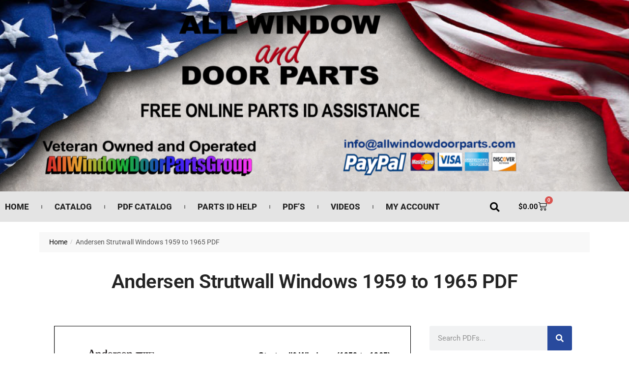

--- FILE ---
content_type: text/css
request_url: https://www.allwindowdoorparts.com/wp-content/uploads/elementor/css/post-427.css?ver=1768996066
body_size: 1554
content:
.elementor-427 .elementor-element.elementor-element-3629280:not(.elementor-motion-effects-element-type-background), .elementor-427 .elementor-element.elementor-element-3629280 > .elementor-motion-effects-container > .elementor-motion-effects-layer{background-image:url("https://www.allwindowdoorparts.com/wp-content/uploads/2022/01/Header-BG-Clean.jpg");background-position:center center;background-repeat:no-repeat;background-size:cover;}.elementor-427 .elementor-element.elementor-element-3629280{transition:background 0.3s, border 0.3s, border-radius 0.3s, box-shadow 0.3s;padding:0px 0px 0px 0px;}.elementor-427 .elementor-element.elementor-element-3629280 > .elementor-background-overlay{transition:background 0.3s, border-radius 0.3s, opacity 0.3s;}.elementor-widget-image .widget-image-caption{color:var( --e-global-color-text );font-family:var( --e-global-typography-text-font-family ), Sans-serif;font-weight:var( --e-global-typography-text-font-weight );}.elementor-427 .elementor-element.elementor-element-7a81f81{text-align:center;}.elementor-427 .elementor-element.elementor-element-7a81f81 img{width:100%;max-width:96%;height:370px;}.elementor-427 .elementor-element.elementor-element-b907f07:not(.elementor-motion-effects-element-type-background), .elementor-427 .elementor-element.elementor-element-b907f07 > .elementor-motion-effects-container > .elementor-motion-effects-layer{background-color:#E4E4E4;}.elementor-427 .elementor-element.elementor-element-b907f07{transition:background 0.3s, border 0.3s, border-radius 0.3s, box-shadow 0.3s;}.elementor-427 .elementor-element.elementor-element-b907f07 > .elementor-background-overlay{transition:background 0.3s, border-radius 0.3s, opacity 0.3s;}.elementor-bc-flex-widget .elementor-427 .elementor-element.elementor-element-874135c.elementor-column .elementor-widget-wrap{align-items:center;}.elementor-427 .elementor-element.elementor-element-874135c.elementor-column.elementor-element[data-element_type="column"] > .elementor-widget-wrap.elementor-element-populated{align-content:center;align-items:center;}.elementor-widget-nav-menu .elementor-nav-menu .elementor-item{font-family:var( --e-global-typography-primary-font-family ), Sans-serif;font-weight:var( --e-global-typography-primary-font-weight );}.elementor-widget-nav-menu .elementor-nav-menu--main .elementor-item{color:var( --e-global-color-text );fill:var( --e-global-color-text );}.elementor-widget-nav-menu .elementor-nav-menu--main .elementor-item:hover,
					.elementor-widget-nav-menu .elementor-nav-menu--main .elementor-item.elementor-item-active,
					.elementor-widget-nav-menu .elementor-nav-menu--main .elementor-item.highlighted,
					.elementor-widget-nav-menu .elementor-nav-menu--main .elementor-item:focus{color:var( --e-global-color-accent );fill:var( --e-global-color-accent );}.elementor-widget-nav-menu .elementor-nav-menu--main:not(.e--pointer-framed) .elementor-item:before,
					.elementor-widget-nav-menu .elementor-nav-menu--main:not(.e--pointer-framed) .elementor-item:after{background-color:var( --e-global-color-accent );}.elementor-widget-nav-menu .e--pointer-framed .elementor-item:before,
					.elementor-widget-nav-menu .e--pointer-framed .elementor-item:after{border-color:var( --e-global-color-accent );}.elementor-widget-nav-menu{--e-nav-menu-divider-color:var( --e-global-color-text );}.elementor-widget-nav-menu .elementor-nav-menu--dropdown .elementor-item, .elementor-widget-nav-menu .elementor-nav-menu--dropdown  .elementor-sub-item{font-family:var( --e-global-typography-accent-font-family ), Sans-serif;font-weight:var( --e-global-typography-accent-font-weight );}.elementor-427 .elementor-element.elementor-element-12acda5 .elementor-menu-toggle{margin-left:auto;}.elementor-427 .elementor-element.elementor-element-12acda5 .elementor-nav-menu .elementor-item{font-family:"Roboto", Sans-serif;font-size:17px;font-weight:800;text-transform:uppercase;}.elementor-427 .elementor-element.elementor-element-12acda5 .elementor-nav-menu--main .elementor-item{color:#242424;fill:#242424;padding-left:0px;padding-right:0px;padding-top:0px;padding-bottom:0px;}.elementor-427 .elementor-element.elementor-element-12acda5 .elementor-nav-menu--main .elementor-item:hover,
					.elementor-427 .elementor-element.elementor-element-12acda5 .elementor-nav-menu--main .elementor-item.elementor-item-active,
					.elementor-427 .elementor-element.elementor-element-12acda5 .elementor-nav-menu--main .elementor-item.highlighted,
					.elementor-427 .elementor-element.elementor-element-12acda5 .elementor-nav-menu--main .elementor-item:focus{color:#DD011D;fill:#DD011D;}.elementor-427 .elementor-element.elementor-element-12acda5 .elementor-nav-menu--main:not(.e--pointer-framed) .elementor-item:before,
					.elementor-427 .elementor-element.elementor-element-12acda5 .elementor-nav-menu--main:not(.e--pointer-framed) .elementor-item:after{background-color:#DD011D;}.elementor-427 .elementor-element.elementor-element-12acda5 .e--pointer-framed .elementor-item:before,
					.elementor-427 .elementor-element.elementor-element-12acda5 .e--pointer-framed .elementor-item:after{border-color:#DD011D;}.elementor-427 .elementor-element.elementor-element-12acda5{--e-nav-menu-divider-content:"";--e-nav-menu-divider-style:solid;--e-nav-menu-horizontal-menu-item-margin:calc( 50px / 2 );}.elementor-427 .elementor-element.elementor-element-12acda5 .e--pointer-framed .elementor-item:before{border-width:0px;}.elementor-427 .elementor-element.elementor-element-12acda5 .e--pointer-framed.e--animation-draw .elementor-item:before{border-width:0 0 0px 0px;}.elementor-427 .elementor-element.elementor-element-12acda5 .e--pointer-framed.e--animation-draw .elementor-item:after{border-width:0px 0px 0 0;}.elementor-427 .elementor-element.elementor-element-12acda5 .e--pointer-framed.e--animation-corners .elementor-item:before{border-width:0px 0 0 0px;}.elementor-427 .elementor-element.elementor-element-12acda5 .e--pointer-framed.e--animation-corners .elementor-item:after{border-width:0 0px 0px 0;}.elementor-427 .elementor-element.elementor-element-12acda5 .e--pointer-underline .elementor-item:after,
					 .elementor-427 .elementor-element.elementor-element-12acda5 .e--pointer-overline .elementor-item:before,
					 .elementor-427 .elementor-element.elementor-element-12acda5 .e--pointer-double-line .elementor-item:before,
					 .elementor-427 .elementor-element.elementor-element-12acda5 .e--pointer-double-line .elementor-item:after{height:0px;}.elementor-427 .elementor-element.elementor-element-12acda5 .elementor-nav-menu--main:not(.elementor-nav-menu--layout-horizontal) .elementor-nav-menu > li:not(:last-child){margin-bottom:50px;}.elementor-bc-flex-widget .elementor-427 .elementor-element.elementor-element-af09c41.elementor-column .elementor-widget-wrap{align-items:center;}.elementor-427 .elementor-element.elementor-element-af09c41.elementor-column.elementor-element[data-element_type="column"] > .elementor-widget-wrap.elementor-element-populated{align-content:center;align-items:center;}.elementor-widget-search-form input[type="search"].elementor-search-form__input{font-family:var( --e-global-typography-text-font-family ), Sans-serif;font-weight:var( --e-global-typography-text-font-weight );}.elementor-widget-search-form .elementor-search-form__input,
					.elementor-widget-search-form .elementor-search-form__icon,
					.elementor-widget-search-form .elementor-lightbox .dialog-lightbox-close-button,
					.elementor-widget-search-form .elementor-lightbox .dialog-lightbox-close-button:hover,
					.elementor-widget-search-form.elementor-search-form--skin-full_screen input[type="search"].elementor-search-form__input{color:var( --e-global-color-text );fill:var( --e-global-color-text );}.elementor-widget-search-form .elementor-search-form__submit{font-family:var( --e-global-typography-text-font-family ), Sans-serif;font-weight:var( --e-global-typography-text-font-weight );background-color:var( --e-global-color-secondary );}.elementor-427 .elementor-element.elementor-element-f975caa .elementor-search-form{text-align:center;}.elementor-427 .elementor-element.elementor-element-f975caa .elementor-search-form__toggle{--e-search-form-toggle-size:35px;--e-search-form-toggle-color:#000000;--e-search-form-toggle-background-color:#E4E4E4;}.elementor-427 .elementor-element.elementor-element-f975caa.elementor-search-form--skin-full_screen .elementor-search-form__container{background-color:#000000C4;}.elementor-427 .elementor-element.elementor-element-f975caa .elementor-search-form__input,
					.elementor-427 .elementor-element.elementor-element-f975caa .elementor-search-form__icon,
					.elementor-427 .elementor-element.elementor-element-f975caa .elementor-lightbox .dialog-lightbox-close-button,
					.elementor-427 .elementor-element.elementor-element-f975caa .elementor-lightbox .dialog-lightbox-close-button:hover,
					.elementor-427 .elementor-element.elementor-element-f975caa.elementor-search-form--skin-full_screen input[type="search"].elementor-search-form__input{color:#FFFFFF;fill:#FFFFFF;}.elementor-427 .elementor-element.elementor-element-f975caa:not(.elementor-search-form--skin-full_screen) .elementor-search-form__container{border-radius:3px;}.elementor-427 .elementor-element.elementor-element-f975caa.elementor-search-form--skin-full_screen input[type="search"].elementor-search-form__input{border-radius:3px;}.elementor-bc-flex-widget .elementor-427 .elementor-element.elementor-element-a8b2469.elementor-column .elementor-widget-wrap{align-items:center;}.elementor-427 .elementor-element.elementor-element-a8b2469.elementor-column.elementor-element[data-element_type="column"] > .elementor-widget-wrap.elementor-element-populated{align-content:center;align-items:center;}.elementor-widget-woocommerce-menu-cart .elementor-menu-cart__toggle .elementor-button{font-family:var( --e-global-typography-primary-font-family ), Sans-serif;font-weight:var( --e-global-typography-primary-font-weight );}.elementor-widget-woocommerce-menu-cart .elementor-menu-cart__product-name a{font-family:var( --e-global-typography-primary-font-family ), Sans-serif;font-weight:var( --e-global-typography-primary-font-weight );}.elementor-widget-woocommerce-menu-cart .elementor-menu-cart__product-price{font-family:var( --e-global-typography-primary-font-family ), Sans-serif;font-weight:var( --e-global-typography-primary-font-weight );}.elementor-widget-woocommerce-menu-cart .elementor-menu-cart__footer-buttons .elementor-button{font-family:var( --e-global-typography-primary-font-family ), Sans-serif;font-weight:var( --e-global-typography-primary-font-weight );}.elementor-widget-woocommerce-menu-cart .elementor-menu-cart__footer-buttons a.elementor-button--view-cart{font-family:var( --e-global-typography-primary-font-family ), Sans-serif;font-weight:var( --e-global-typography-primary-font-weight );}.elementor-widget-woocommerce-menu-cart .elementor-menu-cart__footer-buttons a.elementor-button--checkout{font-family:var( --e-global-typography-primary-font-family ), Sans-serif;font-weight:var( --e-global-typography-primary-font-weight );}.elementor-widget-woocommerce-menu-cart .woocommerce-mini-cart__empty-message{font-family:var( --e-global-typography-primary-font-family ), Sans-serif;font-weight:var( --e-global-typography-primary-font-weight );}.elementor-427 .elementor-element.elementor-element-21f5c6e{--main-alignment:right;--divider-style:solid;--subtotal-divider-style:solid;--elementor-remove-from-cart-button:none;--remove-from-cart-button:block;--toggle-button-text-color:#000000;--toggle-button-icon-color:#000000;--toggle-button-border-width:0px;--toggle-icon-size:18px;--cart-border-style:none;--cart-close-icon-size:20px;--cart-close-button-color:#000000;--remove-item-button-size:0px;--remove-item-button-color:#000000;--cart-footer-layout:1fr 1fr;--products-max-height-sidecart:calc(100vh - 240px);--products-max-height-minicart:calc(100vh - 385px);}.elementor-427 .elementor-element.elementor-element-21f5c6e .elementor-menu-cart__toggle .elementor-button{gap:0px;}body:not(.rtl) .elementor-427 .elementor-element.elementor-element-21f5c6e .elementor-menu-cart__toggle .elementor-button-icon .elementor-button-icon-qty[data-counter]{right:-12px;top:-12px;}body.rtl .elementor-427 .elementor-element.elementor-element-21f5c6e .elementor-menu-cart__toggle .elementor-button-icon .elementor-button-icon-qty[data-counter]{right:12px;top:-12px;left:auto;}.elementor-427 .elementor-element.elementor-element-21f5c6e .widget_shopping_cart_content{--subtotal-divider-left-width:0;--subtotal-divider-right-width:0;}@media(max-width:767px){.elementor-427 .elementor-element.elementor-element-874135c{width:30%;}.elementor-427 .elementor-element.elementor-element-af09c41{width:33%;}.elementor-427 .elementor-element.elementor-element-a8b2469{width:33%;}.elementor-427 .elementor-element.elementor-element-21f5c6e{--main-alignment:left;}}@media(min-width:768px){.elementor-427 .elementor-element.elementor-element-874135c{width:85.876%;}.elementor-427 .elementor-element.elementor-element-af09c41{width:3.702%;}.elementor-427 .elementor-element.elementor-element-a8b2469{width:9.668%;}}

--- FILE ---
content_type: text/css
request_url: https://www.allwindowdoorparts.com/wp-content/uploads/elementor/css/post-336.css?ver=1768996066
body_size: 632
content:
.elementor-336 .elementor-element.elementor-element-ff4362b:not(.elementor-motion-effects-element-type-background), .elementor-336 .elementor-element.elementor-element-ff4362b > .elementor-motion-effects-container > .elementor-motion-effects-layer{background-color:#242424;}.elementor-336 .elementor-element.elementor-element-ff4362b{transition:background 0.3s, border 0.3s, border-radius 0.3s, box-shadow 0.3s;padding:40px 40px 40px 40px;}.elementor-336 .elementor-element.elementor-element-ff4362b > .elementor-background-overlay{transition:background 0.3s, border-radius 0.3s, opacity 0.3s;}.elementor-widget-nav-menu .elementor-nav-menu .elementor-item{font-family:var( --e-global-typography-primary-font-family ), Sans-serif;font-weight:var( --e-global-typography-primary-font-weight );}.elementor-widget-nav-menu .elementor-nav-menu--main .elementor-item{color:var( --e-global-color-text );fill:var( --e-global-color-text );}.elementor-widget-nav-menu .elementor-nav-menu--main .elementor-item:hover,
					.elementor-widget-nav-menu .elementor-nav-menu--main .elementor-item.elementor-item-active,
					.elementor-widget-nav-menu .elementor-nav-menu--main .elementor-item.highlighted,
					.elementor-widget-nav-menu .elementor-nav-menu--main .elementor-item:focus{color:var( --e-global-color-accent );fill:var( --e-global-color-accent );}.elementor-widget-nav-menu .elementor-nav-menu--main:not(.e--pointer-framed) .elementor-item:before,
					.elementor-widget-nav-menu .elementor-nav-menu--main:not(.e--pointer-framed) .elementor-item:after{background-color:var( --e-global-color-accent );}.elementor-widget-nav-menu .e--pointer-framed .elementor-item:before,
					.elementor-widget-nav-menu .e--pointer-framed .elementor-item:after{border-color:var( --e-global-color-accent );}.elementor-widget-nav-menu{--e-nav-menu-divider-color:var( --e-global-color-text );}.elementor-widget-nav-menu .elementor-nav-menu--dropdown .elementor-item, .elementor-widget-nav-menu .elementor-nav-menu--dropdown  .elementor-sub-item{font-family:var( --e-global-typography-accent-font-family ), Sans-serif;font-weight:var( --e-global-typography-accent-font-weight );}.elementor-336 .elementor-element.elementor-element-e3fb597 .elementor-nav-menu .elementor-item{font-family:"Roboto", Sans-serif;font-weight:400;}.elementor-336 .elementor-element.elementor-element-e3fb597 .elementor-nav-menu--main .elementor-item{color:#FFFFFF;fill:#FFFFFF;padding-left:25px;padding-right:25px;padding-top:0px;padding-bottom:0px;}.elementor-336 .elementor-element.elementor-element-e3fb597 .elementor-nav-menu--main .elementor-item:hover,
					.elementor-336 .elementor-element.elementor-element-e3fb597 .elementor-nav-menu--main .elementor-item.elementor-item-active,
					.elementor-336 .elementor-element.elementor-element-e3fb597 .elementor-nav-menu--main .elementor-item.highlighted,
					.elementor-336 .elementor-element.elementor-element-e3fb597 .elementor-nav-menu--main .elementor-item:focus{color:#FF0000;fill:#FF0000;}.elementor-336 .elementor-element.elementor-element-e3fb597{--e-nav-menu-divider-content:"";--e-nav-menu-divider-style:dotted;--e-nav-menu-horizontal-menu-item-margin:calc( 0px / 2 );}.elementor-336 .elementor-element.elementor-element-e3fb597 .elementor-nav-menu--main:not(.elementor-nav-menu--layout-horizontal) .elementor-nav-menu > li:not(:last-child){margin-bottom:0px;}.elementor-widget-divider{--divider-color:var( --e-global-color-secondary );}.elementor-widget-divider .elementor-divider__text{color:var( --e-global-color-secondary );font-family:var( --e-global-typography-secondary-font-family ), Sans-serif;font-weight:var( --e-global-typography-secondary-font-weight );}.elementor-widget-divider.elementor-view-stacked .elementor-icon{background-color:var( --e-global-color-secondary );}.elementor-widget-divider.elementor-view-framed .elementor-icon, .elementor-widget-divider.elementor-view-default .elementor-icon{color:var( --e-global-color-secondary );border-color:var( --e-global-color-secondary );}.elementor-widget-divider.elementor-view-framed .elementor-icon, .elementor-widget-divider.elementor-view-default .elementor-icon svg{fill:var( --e-global-color-secondary );}.elementor-336 .elementor-element.elementor-element-f2e6f42{--divider-border-style:solid;--divider-color:#9C9C9C;--divider-border-width:0.5px;}.elementor-336 .elementor-element.elementor-element-f2e6f42 .elementor-divider-separator{width:100%;}.elementor-336 .elementor-element.elementor-element-f2e6f42 .elementor-divider{padding-block-start:2px;padding-block-end:2px;}.elementor-widget-heading .elementor-heading-title{font-family:var( --e-global-typography-primary-font-family ), Sans-serif;font-weight:var( --e-global-typography-primary-font-weight );color:var( --e-global-color-primary );}.elementor-336 .elementor-element.elementor-element-1bfdf21{text-align:center;}.elementor-336 .elementor-element.elementor-element-1bfdf21 .elementor-heading-title{font-family:"Roboto", Sans-serif;font-weight:400;color:#FFFFFF;}@media(max-width:767px){.elementor-336 .elementor-element.elementor-element-ff4362b{padding:20px 20px 20px 20px;}.elementor-336 .elementor-element.elementor-element-e3fb597 .elementor-nav-menu .elementor-item{line-height:1.8em;}}

--- FILE ---
content_type: text/css
request_url: https://www.allwindowdoorparts.com/wp-content/uploads/elementor/css/post-2375.css?ver=1768996066
body_size: 857
content:
.elementor-2375 .elementor-element.elementor-element-663bcbe{--spacer-size:10px;}.elementor-widget-theme-post-title .elementor-heading-title{font-family:var( --e-global-typography-primary-font-family ), Sans-serif;font-weight:var( --e-global-typography-primary-font-weight );color:var( --e-global-color-primary );}.elementor-2375 .elementor-element.elementor-element-d4891f0{text-align:center;}.elementor-2375 .elementor-element.elementor-element-d4891f0 .elementor-heading-title{color:#242424;}.elementor-2375 .elementor-element.elementor-element-df49516{--spacer-size:10px;}.elementor-widget-theme-post-content{color:var( --e-global-color-text );font-family:var( --e-global-typography-text-font-family ), Sans-serif;font-weight:var( --e-global-typography-text-font-weight );}.elementor-widget-search-form input[type="search"].elementor-search-form__input{font-family:var( --e-global-typography-text-font-family ), Sans-serif;font-weight:var( --e-global-typography-text-font-weight );}.elementor-widget-search-form .elementor-search-form__input,
					.elementor-widget-search-form .elementor-search-form__icon,
					.elementor-widget-search-form .elementor-lightbox .dialog-lightbox-close-button,
					.elementor-widget-search-form .elementor-lightbox .dialog-lightbox-close-button:hover,
					.elementor-widget-search-form.elementor-search-form--skin-full_screen input[type="search"].elementor-search-form__input{color:var( --e-global-color-text );fill:var( --e-global-color-text );}.elementor-widget-search-form .elementor-search-form__submit{font-family:var( --e-global-typography-text-font-family ), Sans-serif;font-weight:var( --e-global-typography-text-font-weight );background-color:var( --e-global-color-secondary );}.elementor-2375 .elementor-element.elementor-element-d4e6899 .elementor-search-form__container{min-height:50px;}.elementor-2375 .elementor-element.elementor-element-d4e6899 .elementor-search-form__submit{min-width:50px;background-color:#284A9D;}body:not(.rtl) .elementor-2375 .elementor-element.elementor-element-d4e6899 .elementor-search-form__icon{padding-left:calc(50px / 3);}body.rtl .elementor-2375 .elementor-element.elementor-element-d4e6899 .elementor-search-form__icon{padding-right:calc(50px / 3);}.elementor-2375 .elementor-element.elementor-element-d4e6899 .elementor-search-form__input, .elementor-2375 .elementor-element.elementor-element-d4e6899.elementor-search-form--button-type-text .elementor-search-form__submit{padding-left:calc(50px / 3);padding-right:calc(50px / 3);}.elementor-2375 .elementor-element.elementor-element-d4e6899 .elementor-search-form__input,
					.elementor-2375 .elementor-element.elementor-element-d4e6899 .elementor-search-form__icon,
					.elementor-2375 .elementor-element.elementor-element-d4e6899 .elementor-lightbox .dialog-lightbox-close-button,
					.elementor-2375 .elementor-element.elementor-element-d4e6899 .elementor-lightbox .dialog-lightbox-close-button:hover,
					.elementor-2375 .elementor-element.elementor-element-d4e6899.elementor-search-form--skin-full_screen input[type="search"].elementor-search-form__input{color:#242424;fill:#242424;}.elementor-2375 .elementor-element.elementor-element-d4e6899:not(.elementor-search-form--skin-full_screen) .elementor-search-form__container{border-radius:3px;}.elementor-2375 .elementor-element.elementor-element-d4e6899.elementor-search-form--skin-full_screen input[type="search"].elementor-search-form__input{border-radius:3px;}.elementor-2375 .elementor-element.elementor-element-d4e6899 .elementor-search-form__submit:hover{background-color:#242424;}.elementor-2375 .elementor-element.elementor-element-d4e6899 .elementor-search-form__submit:focus{background-color:#242424;}.elementor-2375 .elementor-element.elementor-element-b5dda5e{--spacer-size:10px;}.elementor-widget-heading .elementor-heading-title{font-family:var( --e-global-typography-primary-font-family ), Sans-serif;font-weight:var( --e-global-typography-primary-font-weight );color:var( --e-global-color-primary );}.elementor-2375 .elementor-element.elementor-element-b892a2f .elementor-heading-title{font-family:"Roboto", Sans-serif;font-size:23px;font-weight:600;color:#242424;}.elementor-widget-posts .elementor-button{background-color:var( --e-global-color-accent );font-family:var( --e-global-typography-accent-font-family ), Sans-serif;font-weight:var( --e-global-typography-accent-font-weight );}.elementor-widget-posts .elementor-post__title, .elementor-widget-posts .elementor-post__title a{color:var( --e-global-color-secondary );font-family:var( --e-global-typography-primary-font-family ), Sans-serif;font-weight:var( --e-global-typography-primary-font-weight );}.elementor-widget-posts .elementor-post__meta-data{font-family:var( --e-global-typography-secondary-font-family ), Sans-serif;font-weight:var( --e-global-typography-secondary-font-weight );}.elementor-widget-posts .elementor-post__excerpt p{font-family:var( --e-global-typography-text-font-family ), Sans-serif;font-weight:var( --e-global-typography-text-font-weight );}.elementor-widget-posts .elementor-post__read-more{color:var( --e-global-color-accent );}.elementor-widget-posts a.elementor-post__read-more{font-family:var( --e-global-typography-accent-font-family ), Sans-serif;font-weight:var( --e-global-typography-accent-font-weight );}.elementor-widget-posts .elementor-post__card .elementor-post__badge{background-color:var( --e-global-color-accent );font-family:var( --e-global-typography-accent-font-family ), Sans-serif;font-weight:var( --e-global-typography-accent-font-weight );}.elementor-widget-posts .elementor-pagination{font-family:var( --e-global-typography-secondary-font-family ), Sans-serif;font-weight:var( --e-global-typography-secondary-font-weight );}.elementor-widget-posts .e-load-more-message{font-family:var( --e-global-typography-secondary-font-family ), Sans-serif;font-weight:var( --e-global-typography-secondary-font-weight );}.elementor-2375 .elementor-element.elementor-element-3123fd2{--grid-row-gap:0px;--grid-column-gap:0px;}.elementor-2375 .elementor-element.elementor-element-3123fd2 .elementor-posts-container .elementor-post__thumbnail{padding-bottom:calc( 0.66 * 100% );}.elementor-2375 .elementor-element.elementor-element-3123fd2:after{content:"0.66";}.elementor-2375 .elementor-element.elementor-element-3123fd2 .elementor-post__thumbnail__link{width:100%;}.elementor-2375 .elementor-element.elementor-element-3123fd2 .elementor-post{border-style:solid;border-width:1px 1px 1px 1px;border-color:#F4F4F4;}.elementor-2375 .elementor-element.elementor-element-3123fd2 .elementor-post__text{padding:010px 010px 010px 010px;}.elementor-2375 .elementor-element.elementor-element-3123fd2 .elementor-post:hover{background-color:#F4F4F4;}.elementor-2375 .elementor-element.elementor-element-3123fd2.elementor-posts--thumbnail-left .elementor-post__thumbnail__link{margin-right:20px;}.elementor-2375 .elementor-element.elementor-element-3123fd2.elementor-posts--thumbnail-right .elementor-post__thumbnail__link{margin-left:20px;}.elementor-2375 .elementor-element.elementor-element-3123fd2.elementor-posts--thumbnail-top .elementor-post__thumbnail__link{margin-bottom:20px;}.elementor-2375 .elementor-element.elementor-element-3123fd2 .elementor-post__title, .elementor-2375 .elementor-element.elementor-element-3123fd2 .elementor-post__title a{color:#06235F;font-family:"Roboto", Sans-serif;font-size:14px;font-weight:600;}.elementor-widget-button .elementor-button{background-color:var( --e-global-color-accent );font-family:var( --e-global-typography-accent-font-family ), Sans-serif;font-weight:var( --e-global-typography-accent-font-weight );}.elementor-2375 .elementor-element.elementor-element-20e64d4 .elementor-button{background-color:#06235F;border-radius:20px 20px 20px 20px;}.elementor-2375 .elementor-element.elementor-element-20e64d4 .elementor-button:hover, .elementor-2375 .elementor-element.elementor-element-20e64d4 .elementor-button:focus{background-color:#242424;}.elementor-2375 .elementor-element.elementor-element-20e64d4 .elementor-button-content-wrapper{flex-direction:row-reverse;}.elementor-2375 .elementor-element.elementor-element-20e64d4 .elementor-button .elementor-button-content-wrapper{gap:10px;}@media(max-width:767px){.elementor-2375 .elementor-element.elementor-element-3123fd2 .elementor-posts-container .elementor-post__thumbnail{padding-bottom:calc( 0.5 * 100% );}.elementor-2375 .elementor-element.elementor-element-3123fd2:after{content:"0.5";}.elementor-2375 .elementor-element.elementor-element-3123fd2 .elementor-post__thumbnail__link{width:100%;}}@media(min-width:768px){.elementor-2375 .elementor-element.elementor-element-2bbb339{width:69.456%;}.elementor-2375 .elementor-element.elementor-element-b5338a2{width:29.973%;}}